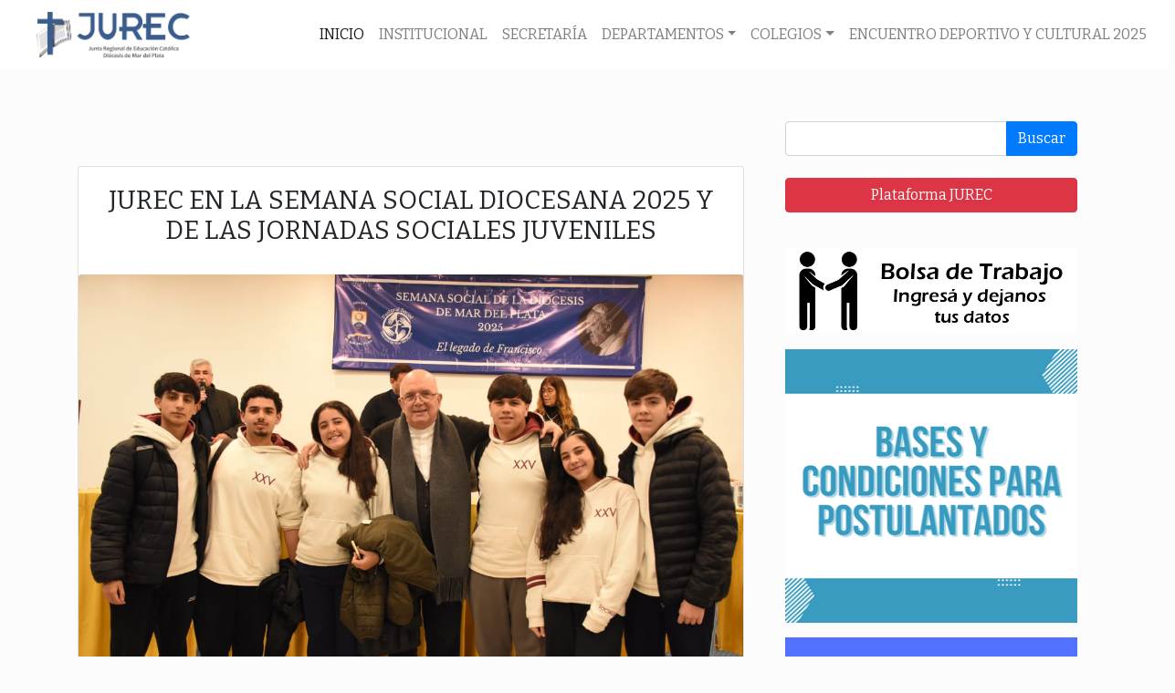

--- FILE ---
content_type: text/html; charset=UTF-8
request_url: https://jurecmardelplata.org.ar/page/3/
body_size: 10831
content:
<!DOCTYPE html>
<html lang="es">
    
<head>
    <meta charset="UTF-8" />
    <meta name="viewport" content="width=device-width" />
    <link rel="stylesheet" type="text/css" href="https://jurecmardelplata.org.ar/wp-content/themes/jurec/style.css" />
    <title>JuREC &#8211; Página 3 &#8211; Mar del Plata</title>
<link rel='dns-prefetch' href='//maxcdn.bootstrapcdn.com' />
<link rel='dns-prefetch' href='//s.w.org' />
<link rel="alternate" type="application/rss+xml" title="JuREC &raquo; Feed" href="https://jurecmardelplata.org.ar/feed/" />
<link rel="alternate" type="application/rss+xml" title="JuREC &raquo; Feed de los comentarios" href="https://jurecmardelplata.org.ar/comments/feed/" />
		<!-- This site uses the Google Analytics by MonsterInsights plugin v7.17.0 - Using Analytics tracking - https://www.monsterinsights.com/ -->
							<script src="//www.googletagmanager.com/gtag/js?id=UA-177614624-1"  type="text/javascript" data-cfasync="false"></script>
			<script type="text/javascript" data-cfasync="false">
				var mi_version = '7.17.0';
				var mi_track_user = true;
				var mi_no_track_reason = '';
				
								var disableStr = 'ga-disable-UA-177614624-1';

				/* Function to detect opted out users */
				function __gtagTrackerIsOptedOut() {
					return document.cookie.indexOf( disableStr + '=true' ) > - 1;
				}

				/* Disable tracking if the opt-out cookie exists. */
				if ( __gtagTrackerIsOptedOut() ) {
					window[disableStr] = true;
				}

				/* Opt-out function */
				function __gtagTrackerOptout() {
					document.cookie = disableStr + '=true; expires=Thu, 31 Dec 2099 23:59:59 UTC; path=/';
					window[disableStr] = true;
				}

				if ( 'undefined' === typeof gaOptout ) {
					function gaOptout() {
						__gtagTrackerOptout();
					}
				}
								window.dataLayer = window.dataLayer || [];
				if ( mi_track_user ) {
					function __gtagTracker() {dataLayer.push( arguments );}
					__gtagTracker( 'js', new Date() );
					__gtagTracker( 'set', {
						'developer_id.dZGIzZG' : true,
						                    });
					__gtagTracker( 'config', 'UA-177614624-1', {
						forceSSL:true,link_attribution:true,					} );
										window.gtag = __gtagTracker;										(
						function () {
							/* https://developers.google.com/analytics/devguides/collection/analyticsjs/ */
							/* ga and __gaTracker compatibility shim. */
							var noopfn = function () {
								return null;
							};
							var newtracker = function () {
								return new Tracker();
							};
							var Tracker = function () {
								return null;
							};
							var p = Tracker.prototype;
							p.get = noopfn;
							p.set = noopfn;
							p.send = function (){
								var args = Array.prototype.slice.call(arguments);
								args.unshift( 'send' );
								__gaTracker.apply(null, args);
							};
							var __gaTracker = function () {
								var len = arguments.length;
								if ( len === 0 ) {
									return;
								}
								var f = arguments[len - 1];
								if ( typeof f !== 'object' || f === null || typeof f.hitCallback !== 'function' ) {
									if ( 'send' === arguments[0] ) {
										var hitConverted, hitObject = false, action;
										if ( 'event' === arguments[1] ) {
											if ( 'undefined' !== typeof arguments[3] ) {
												hitObject = {
													'eventAction': arguments[3],
													'eventCategory': arguments[2],
													'eventLabel': arguments[4],
													'value': arguments[5] ? arguments[5] : 1,
												}
											}
										}
										if ( typeof arguments[2] === 'object' ) {
											hitObject = arguments[2];
										}
										if ( typeof arguments[5] === 'object' ) {
											Object.assign( hitObject, arguments[5] );
										}
										if ( 'undefined' !== typeof (
											arguments[1].hitType
										) ) {
											hitObject = arguments[1];
										}
										if ( hitObject ) {
											action = 'timing' === arguments[1].hitType ? 'timing_complete' : hitObject.eventAction;
											hitConverted = mapArgs( hitObject );
											__gtagTracker( 'event', action, hitConverted );
										}
									}
									return;
								}

								function mapArgs( args ) {
									var gaKey, hit = {};
									var gaMap = {
										'eventCategory': 'event_category',
										'eventAction': 'event_action',
										'eventLabel': 'event_label',
										'eventValue': 'event_value',
										'nonInteraction': 'non_interaction',
										'timingCategory': 'event_category',
										'timingVar': 'name',
										'timingValue': 'value',
										'timingLabel': 'event_label',
									};
									for ( gaKey in gaMap ) {
										if ( 'undefined' !== typeof args[gaKey] ) {
											hit[gaMap[gaKey]] = args[gaKey];
										}
									}
									return hit;
								}

								try {
									f.hitCallback();
								} catch ( ex ) {
								}
							};
							__gaTracker.create = newtracker;
							__gaTracker.getByName = newtracker;
							__gaTracker.getAll = function () {
								return [];
							};
							__gaTracker.remove = noopfn;
							__gaTracker.loaded = true;
							window['__gaTracker'] = __gaTracker;
						}
					)();
									} else {
										console.log( "" );
					( function () {
							function __gtagTracker() {
								return null;
							}
							window['__gtagTracker'] = __gtagTracker;
							window['gtag'] = __gtagTracker;
					} )();
									}
			</script>
				<!-- / Google Analytics by MonsterInsights -->
				<script type="text/javascript">
			window._wpemojiSettings = {"baseUrl":"https:\/\/s.w.org\/images\/core\/emoji\/13.0.1\/72x72\/","ext":".png","svgUrl":"https:\/\/s.w.org\/images\/core\/emoji\/13.0.1\/svg\/","svgExt":".svg","source":{"concatemoji":"https:\/\/jurecmardelplata.org.ar\/wp-includes\/js\/wp-emoji-release.min.js?ver=5.6"}};
			!function(e,a,t){var r,n,o,i,p=a.createElement("canvas"),s=p.getContext&&p.getContext("2d");function c(e,t){var a=String.fromCharCode;s.clearRect(0,0,p.width,p.height),s.fillText(a.apply(this,e),0,0);var r=p.toDataURL();return s.clearRect(0,0,p.width,p.height),s.fillText(a.apply(this,t),0,0),r===p.toDataURL()}function l(e){if(!s||!s.fillText)return!1;switch(s.textBaseline="top",s.font="600 32px Arial",e){case"flag":return!c([127987,65039,8205,9895,65039],[127987,65039,8203,9895,65039])&&(!c([55356,56826,55356,56819],[55356,56826,8203,55356,56819])&&!c([55356,57332,56128,56423,56128,56418,56128,56421,56128,56430,56128,56423,56128,56447],[55356,57332,8203,56128,56423,8203,56128,56418,8203,56128,56421,8203,56128,56430,8203,56128,56423,8203,56128,56447]));case"emoji":return!c([55357,56424,8205,55356,57212],[55357,56424,8203,55356,57212])}return!1}function d(e){var t=a.createElement("script");t.src=e,t.defer=t.type="text/javascript",a.getElementsByTagName("head")[0].appendChild(t)}for(i=Array("flag","emoji"),t.supports={everything:!0,everythingExceptFlag:!0},o=0;o<i.length;o++)t.supports[i[o]]=l(i[o]),t.supports.everything=t.supports.everything&&t.supports[i[o]],"flag"!==i[o]&&(t.supports.everythingExceptFlag=t.supports.everythingExceptFlag&&t.supports[i[o]]);t.supports.everythingExceptFlag=t.supports.everythingExceptFlag&&!t.supports.flag,t.DOMReady=!1,t.readyCallback=function(){t.DOMReady=!0},t.supports.everything||(n=function(){t.readyCallback()},a.addEventListener?(a.addEventListener("DOMContentLoaded",n,!1),e.addEventListener("load",n,!1)):(e.attachEvent("onload",n),a.attachEvent("onreadystatechange",function(){"complete"===a.readyState&&t.readyCallback()})),(r=t.source||{}).concatemoji?d(r.concatemoji):r.wpemoji&&r.twemoji&&(d(r.twemoji),d(r.wpemoji)))}(window,document,window._wpemojiSettings);
		</script>
		<style type="text/css">
img.wp-smiley,
img.emoji {
	display: inline !important;
	border: none !important;
	box-shadow: none !important;
	height: 1em !important;
	width: 1em !important;
	margin: 0 .07em !important;
	vertical-align: -0.1em !important;
	background: none !important;
	padding: 0 !important;
}
</style>
	<link rel='stylesheet' id='wp-block-library-css'  href='https://jurecmardelplata.org.ar/wp-includes/css/dist/block-library/style.min.css?ver=5.6' type='text/css' media='all' />
<link rel='stylesheet' id='events-manager-css'  href='https://jurecmardelplata.org.ar/wp-content/plugins/events-manager/includes/css/events_manager.css?ver=5.9942' type='text/css' media='all' />
<link rel='stylesheet' id='fontawesome-css'  href='//maxcdn.bootstrapcdn.com/font-awesome/4.1.0/css/font-awesome.min.css?ver=1.1' type='text/css' media='all' />
<link rel='stylesheet' id='bootstrap-css'  href='https://jurecmardelplata.org.ar/wp-content/themes/jurec/assets/css/bootstrap.min.css?ver=1.1' type='text/css' media='all' />
<link rel='stylesheet' id='owfont-regular-css'  href='https://jurecmardelplata.org.ar/wp-content/themes/jurec/assets/css/owfont-regular.css?ver=5.6' type='text/css' media='all' />
<link rel='stylesheet' id='propios-css'  href='https://jurecmardelplata.org.ar/wp-content/themes/jurec/assets/css/propios.css?ver=1.1' type='text/css' media='all' />
<script type='text/javascript' id='monsterinsights-frontend-script-js-extra'>
/* <![CDATA[ */
var monsterinsights_frontend = {"js_events_tracking":"true","download_extensions":"doc,pdf,ppt,zip,xls,docx,pptx,xlsx","inbound_paths":"[{\"path\":\"\\\/go\\\/\",\"label\":\"affiliate\"},{\"path\":\"\\\/recommend\\\/\",\"label\":\"affiliate\"}]","home_url":"https:\/\/jurecmardelplata.org.ar","hash_tracking":"false","ua":"UA-177614624-1"};
/* ]]> */
</script>
<script type='text/javascript' src='https://jurecmardelplata.org.ar/wp-content/plugins/google-analytics-for-wordpress/assets/js/frontend-gtag.min.js?ver=7.17.0' id='monsterinsights-frontend-script-js'></script>
<script type='text/javascript' src='https://jurecmardelplata.org.ar/wp-includes/js/jquery/jquery.min.js?ver=3.5.1' id='jquery-core-js'></script>
<script type='text/javascript' src='https://jurecmardelplata.org.ar/wp-includes/js/jquery/jquery-migrate.min.js?ver=3.3.2' id='jquery-migrate-js'></script>
<script type='text/javascript' src='https://jurecmardelplata.org.ar/wp-includes/js/jquery/ui/core.min.js?ver=1.12.1' id='jquery-ui-core-js'></script>
<script type='text/javascript' src='https://jurecmardelplata.org.ar/wp-includes/js/jquery/ui/mouse.min.js?ver=1.12.1' id='jquery-ui-mouse-js'></script>
<script type='text/javascript' src='https://jurecmardelplata.org.ar/wp-includes/js/jquery/ui/sortable.min.js?ver=1.12.1' id='jquery-ui-sortable-js'></script>
<script type='text/javascript' src='https://jurecmardelplata.org.ar/wp-includes/js/jquery/ui/datepicker.min.js?ver=1.12.1' id='jquery-ui-datepicker-js'></script>
<script type='text/javascript' id='jquery-ui-datepicker-js-after'>
jQuery(document).ready(function(jQuery){jQuery.datepicker.setDefaults({"closeText":"Cerrar","currentText":"Hoy","monthNames":["enero","febrero","marzo","abril","mayo","junio","julio","agosto","septiembre","octubre","noviembre","diciembre"],"monthNamesShort":["Ene","Feb","Mar","Abr","May","Jun","Jul","Ago","Sep","Oct","Nov","Dic"],"nextText":"Siguiente","prevText":"Anterior","dayNames":["domingo","lunes","martes","mi\u00e9rcoles","jueves","viernes","s\u00e1bado"],"dayNamesShort":["Dom","Lun","Mar","Mi\u00e9","Jue","Vie","S\u00e1b"],"dayNamesMin":["D","L","M","X","J","V","S"],"dateFormat":"MM d, yy","firstDay":1,"isRTL":false});});
</script>
<script type='text/javascript' src='https://jurecmardelplata.org.ar/wp-includes/js/jquery/ui/menu.min.js?ver=1.12.1' id='jquery-ui-menu-js'></script>
<script type='text/javascript' src='https://jurecmardelplata.org.ar/wp-includes/js/dist/vendor/wp-polyfill.min.js?ver=7.4.4' id='wp-polyfill-js'></script>
<script type='text/javascript' id='wp-polyfill-js-after'>
( 'fetch' in window ) || document.write( '<script src="https://jurecmardelplata.org.ar/wp-includes/js/dist/vendor/wp-polyfill-fetch.min.js?ver=3.0.0"></scr' + 'ipt>' );( document.contains ) || document.write( '<script src="https://jurecmardelplata.org.ar/wp-includes/js/dist/vendor/wp-polyfill-node-contains.min.js?ver=3.42.0"></scr' + 'ipt>' );( window.DOMRect ) || document.write( '<script src="https://jurecmardelplata.org.ar/wp-includes/js/dist/vendor/wp-polyfill-dom-rect.min.js?ver=3.42.0"></scr' + 'ipt>' );( window.URL && window.URL.prototype && window.URLSearchParams ) || document.write( '<script src="https://jurecmardelplata.org.ar/wp-includes/js/dist/vendor/wp-polyfill-url.min.js?ver=3.6.4"></scr' + 'ipt>' );( window.FormData && window.FormData.prototype.keys ) || document.write( '<script src="https://jurecmardelplata.org.ar/wp-includes/js/dist/vendor/wp-polyfill-formdata.min.js?ver=3.0.12"></scr' + 'ipt>' );( Element.prototype.matches && Element.prototype.closest ) || document.write( '<script src="https://jurecmardelplata.org.ar/wp-includes/js/dist/vendor/wp-polyfill-element-closest.min.js?ver=2.0.2"></scr' + 'ipt>' );
</script>
<script type='text/javascript' src='https://jurecmardelplata.org.ar/wp-includes/js/dist/dom-ready.min.js?ver=5316a69cb8a665ca6252926589751f9a' id='wp-dom-ready-js'></script>
<script type='text/javascript' src='https://jurecmardelplata.org.ar/wp-includes/js/dist/i18n.min.js?ver=326fe7fbfdb407b6edbcfba7e17f3909' id='wp-i18n-js'></script>
<script type='text/javascript' id='wp-a11y-js-translations'>
( function( domain, translations ) {
	var localeData = translations.locale_data[ domain ] || translations.locale_data.messages;
	localeData[""].domain = domain;
	wp.i18n.setLocaleData( localeData, domain );
} )( "default", {"translation-revision-date":"2021-01-29 06:18:55+0000","generator":"GlotPress\/3.0.0-alpha.2","domain":"messages","locale_data":{"messages":{"":{"domain":"messages","plural-forms":"nplurals=2; plural=n != 1;","lang":"es"},"Notifications":["Avisos"]}},"comment":{"reference":"wp-includes\/js\/dist\/a11y.js"}} );
</script>
<script type='text/javascript' src='https://jurecmardelplata.org.ar/wp-includes/js/dist/a11y.min.js?ver=693bc76804871970d5d4bf16475f9010' id='wp-a11y-js'></script>
<script type='text/javascript' id='jquery-ui-autocomplete-js-extra'>
/* <![CDATA[ */
var uiAutocompleteL10n = {"noResults":"No se han encontrado resultados.","oneResult":"1 resultado encontrado. Utiliza las teclas de flecha arriba y abajo para navegar.","manyResults":"%d resultados encontrados. Utiliza las teclas arriba y abajo para navegar.","itemSelected":"Elemento seleccionado."};
/* ]]> */
</script>
<script type='text/javascript' src='https://jurecmardelplata.org.ar/wp-includes/js/jquery/ui/autocomplete.min.js?ver=1.12.1' id='jquery-ui-autocomplete-js'></script>
<script type='text/javascript' src='https://jurecmardelplata.org.ar/wp-includes/js/jquery/ui/resizable.min.js?ver=1.12.1' id='jquery-ui-resizable-js'></script>
<script type='text/javascript' src='https://jurecmardelplata.org.ar/wp-includes/js/jquery/ui/draggable.min.js?ver=1.12.1' id='jquery-ui-draggable-js'></script>
<script type='text/javascript' src='https://jurecmardelplata.org.ar/wp-includes/js/jquery/ui/controlgroup.min.js?ver=1.12.1' id='jquery-ui-controlgroup-js'></script>
<script type='text/javascript' src='https://jurecmardelplata.org.ar/wp-includes/js/jquery/ui/checkboxradio.min.js?ver=1.12.1' id='jquery-ui-checkboxradio-js'></script>
<script type='text/javascript' src='https://jurecmardelplata.org.ar/wp-includes/js/jquery/ui/button.min.js?ver=1.12.1' id='jquery-ui-button-js'></script>
<script type='text/javascript' src='https://jurecmardelplata.org.ar/wp-includes/js/jquery/ui/dialog.min.js?ver=1.12.1' id='jquery-ui-dialog-js'></script>
<script type='text/javascript' id='events-manager-js-extra'>
/* <![CDATA[ */
var EM = {"ajaxurl":"https:\/\/jurecmardelplata.org.ar\/wp-admin\/admin-ajax.php","locationajaxurl":"https:\/\/jurecmardelplata.org.ar\/wp-admin\/admin-ajax.php?action=locations_search","firstDay":"1","locale":"es","dateFormat":"dd\/mm\/yy","ui_css":"https:\/\/jurecmardelplata.org.ar\/wp-content\/plugins\/events-manager\/includes\/css\/jquery-ui.min.css","show24hours":"1","is_ssl":"1","bookingInProgress":"Por favor, espera mientras la reserva se env\u00eda.","tickets_save":"Guardar ticket","bookingajaxurl":"https:\/\/jurecmardelplata.org.ar\/wp-admin\/admin-ajax.php","bookings_export_save":"Exportar reservas","bookings_settings_save":"Guardar configuraci\u00f3n","booking_delete":"\u00bfEst\u00e1s seguro que quieres borrar?","booking_offset":"30","bb_full":"Vendido","bb_book":"Reservar ahora","bb_booking":"Reservando...","bb_booked":"Reserva Enviado","bb_error":"Error de Reserva. \u00bfIntentar de nuevo?","bb_cancel":"Cancelar","bb_canceling":"Cancelando...","bb_cancelled":"Cancelado","bb_cancel_error":"Error de Cancelaci\u00f3n. \u00bfIntentar de nuevo?","txt_search":"Buscar","txt_searching":"Buscando...","txt_loading":"Cargando...","event_detach_warning":"\u00bfSeguro de que deseas separar este evento? Haci\u00e9ndolo, este evento ser\u00e1 independiente del conjunto de eventos peri\u00f3dicos.","delete_recurrence_warning":"\u00bfSeguro que deseas borrar todas las repeticiones de este evento? Todos los eventos se mover\u00e1n a la papelera.","disable_bookings_warning":"\u00bfSeguro de que deseas desactivar las reservas? Si haces esto y guardas, perder\u00e1s todas las reservas anteriores. Si deseas evitar que se reserve m\u00e1s, reduce el n\u00famero de espacios disponibles a la cantidad de reservas que tiene el evento actualmente","booking_warning_cancel":"\u00bfEst\u00e1s seguro que quieres cancelar tu reserva?"};
/* ]]> */
</script>
<script type='text/javascript' src='https://jurecmardelplata.org.ar/wp-content/plugins/events-manager/includes/js/events-manager.js?ver=5.9942' id='events-manager-js'></script>
<script type='text/javascript' src='https://jurecmardelplata.org.ar/wp-content/themes/jurec/assets/js/propios.js?ver=5.6' id='propios-js'></script>
<link rel="https://api.w.org/" href="https://jurecmardelplata.org.ar/wp-json/" /><link rel="alternate" type="application/json" href="https://jurecmardelplata.org.ar/wp-json/wp/v2/pages/3021" /><link rel="EditURI" type="application/rsd+xml" title="RSD" href="https://jurecmardelplata.org.ar/xmlrpc.php?rsd" />
<link rel="wlwmanifest" type="application/wlwmanifest+xml" href="https://jurecmardelplata.org.ar/wp-includes/wlwmanifest.xml" /> 
<meta name="generator" content="WordPress 5.6" />
<link rel="canonical" href="https://jurecmardelplata.org.ar/3/" />
<link rel='shortlink' href='https://jurecmardelplata.org.ar/' />
<link rel="alternate" type="application/json+oembed" href="https://jurecmardelplata.org.ar/wp-json/oembed/1.0/embed?url=https%3A%2F%2Fjurecmardelplata.org.ar%2F" />
<link rel="alternate" type="text/xml+oembed" href="https://jurecmardelplata.org.ar/wp-json/oembed/1.0/embed?url=https%3A%2F%2Fjurecmardelplata.org.ar%2F&#038;format=xml" />
<link rel="icon" href="https://jurecmardelplata.org.ar/wp-content/uploads/2020/03/cropped-logo-jurec-32x32.jpg" sizes="32x32" />
<link rel="icon" href="https://jurecmardelplata.org.ar/wp-content/uploads/2020/03/cropped-logo-jurec-192x192.jpg" sizes="192x192" />
<link rel="apple-touch-icon" href="https://jurecmardelplata.org.ar/wp-content/uploads/2020/03/cropped-logo-jurec-180x180.jpg" />
<meta name="msapplication-TileImage" content="https://jurecmardelplata.org.ar/wp-content/uploads/2020/03/cropped-logo-jurec-270x270.jpg" />
    <link rel="stylesheet" type="text/css" href="//fonts.googleapis.com/css?family=Bitter">
    <style>
      body {
        font-family: 'Bitter', serif;
      }
    </style>
    <script src="//maps.googleapis.com/maps/api/js?v=3.exp&sensor=false" type="text/javascript"></script>
</head>
<body class="home paged page-template page-template-principal page-template-principal-php page page-id-3021 paged-3 page-paged-3">
    <nav class="navbar navbar-light navbar-expand-lg sticky-top bg-white">
        <a class="navbar-brand" href="https://jurecmardelplata.org.ar/"><img id="logo" class="ml-4" src="https://jurecmardelplata.org.ar/wp-content/themes/jurec/assets/img/logoJurec.png" alt="Jurec" title="Jurec" /></a>
        <button class="navbar-toggler navbar-toggler-right" type="button" data-toggle="collapse" data-target="#navbar-content" aria-controls="navbar-content" aria-expanded="false" aria-label="Toggle Navigation">
    		<span class="navbar-toggler-icon"></span>
    	</button>
        <!--<a class="navbar-brand" href="#"><h1><a href="https://jurecmardelplata.org.ar/" title="JuREC" rel="home">JuREC</a></h1></a>-->
    	<div class="collapse navbar-collapse" id="navbar-content">
    		<ul id="primary-menu" class="navbar-nav ml-auto"><li id="menu-item-50" class="menu-item menu-item-type-custom menu-item-object-custom current-menu-item menu-item-home menu-item-50 nav-item active"><a href="http://jurecmardelplata.org.ar/" class="nav-link active">INICIO</a></li>
<li id="menu-item-59" class="menu-item menu-item-type-post_type menu-item-object-page menu-item-59 nav-item"><a href="https://jurecmardelplata.org.ar/institucional/" class="nav-link">INSTITUCIONAL</a></li>
<li id="menu-item-62" class="menu-item menu-item-type-post_type menu-item-object-page menu-item-62 nav-item"><a href="https://jurecmardelplata.org.ar/secretaria/" class="nav-link">SECRETARÍA</a></li>
<li id="menu-item-65" class="menu-item menu-item-type-post_type menu-item-object-page menu-item-has-children menu-item-65 nav-item dropdown"><a href="#" class="nav-link dropdown-toggle" data-toggle="dropdown" id="navbar-dropdown-menu-link-65" aria-haspopup="true" aria-expanded="false">DEPARTAMENTOS</a>
<div  class="sub-menu dropdown-menu" id="navbar-dropdown-menu-link-65">
<a href="https://jurecmardelplata.org.ar/departamentos/departamento-de-escuelas-episcopales-2/" class="dropdown-item" id="menu-item-5732">ESCUELAS EPISCOPALES</a><a href="https://jurecmardelplata.org.ar/juridico-contable/" class="dropdown-item" id="menu-item-60">JURÍDICO – CONTABLE</a><a href="https://jurecmardelplata.org.ar/departamentos/escuelas-congregacionales-3/" class="dropdown-item" id="menu-item-5740">ESCUELAS CONGREGACIONALES</a><a title="1" href="https://jurecmardelplata.org.ar/departamentos/gestion-institucional/" class="dropdown-item" id="menu-item-5741">GESTIÓN INSTITUCIONAL</a></div>
</li>
<li id="menu-item-68" class="menu-item menu-item-type-post_type menu-item-object-page menu-item-has-children menu-item-68 nav-item dropdown"><a href="#" class="nav-link dropdown-toggle" data-toggle="dropdown" id="navbar-dropdown-menu-link-68" aria-haspopup="true" aria-expanded="false">COLEGIOS</a>
<div  class="sub-menu dropdown-menu" id="navbar-dropdown-menu-link-68">
<a href="https://jurecmardelplata.org.ar/parroquiales/" class="dropdown-item" id="menu-item-61">PARROQUIALES</a><a href="https://jurecmardelplata.org.ar/escuelas-congregacionales-2/" class="dropdown-item" id="menu-item-56">CONGREGACIONALES</a><a href="https://jurecmardelplata.org.ar/adherentes/" class="dropdown-item" id="menu-item-52">ADHERENTES</a></div>
</li>
<li id="menu-item-94" class="menu-item menu-item-type-post_type menu-item-object-page menu-item-94 nav-item"><a href="https://jurecmardelplata.org.ar/encuentro-deportivo/" class="nav-link">ENCUENTRO DEPORTIVO Y CULTURAL 2025</a></li>
</ul>    	</div>
    </nav>
<div id="encabezado" class="hfeed container">
    <header id="header" class="row" role="banner">
        <div class="col">
        </div>
    </header>
</div><div class="container">

  <div class="row">
    <div class="col-md-8 mt-4 mb-4">
      <!--Llamamos el contenido del slideshow-->
    <!-- WIDGET PARA COMUNICADOS -->
<div class="container mt-4">
  <div class="row">
    <div id="comunicados" class="col-12">
          </div>
  </div>
</div>

      <!-- VAMOS POR LAS NOTICIAS -->
        <div class="container mt-4">
  <div class="row">
                <div class="card mb-4">
          <div class="card-body">
            <h3 class="card-title">JuREC en la Semana Social Diocesana 2025 y de las Jornadas Sociales Juveniles</h3>
          </div>
          <img class="card-img-top" src="https://jurecmardelplata.org.ar/wp-content/uploads/2025/08/Semana-Social-Diocesana-2025-y-de-las-Jornadas-Sociales-Juveniles.jpeg" alt="JuREC en la Semana Social Diocesana 2025 y de las Jornadas Sociales Juveniles">
          <div class="card-body text-center">
            <p class="text-right">06/08/2025</p>
            <a class="bajada" href="https://jurecmardelplata.org.ar/htdocs/uncategorized/jurec-en-la-semana-social-diocesana-2025-y-de-las-jornadas-sociales-juveniles/"><p class="text-left">La JUREC, junto a alumnos de diversas escuelas episcopales y congregacionales de la diócesis, participó activamente de la Semana Social Diocesana 2025 y de las Jornadas Sociales Juveniles. Formaron parte de esta significativa experiencia alumnos del Instituto Don Orione, Instituto Tavelli, Escuela San Antonio, Instituto Jesús Obrero, Instituto Anna Bottger de Gesell, Colegio San Andrés [&hellip;]</p></a>
            <a href="https://jurecmardelplata.org.ar/htdocs/uncategorized/jurec-en-la-semana-social-diocesana-2025-y-de-las-jornadas-sociales-juveniles/" class="btn btn-success" role="button" aria-disabled="true">Leer más</a>
          </div>
        </div>
                <div class="card mb-4">
          <div class="card-body">
            <h3 class="card-title">LLAMADO PARA COBERTURA DE CARGO EN JARDÍN DIVINO ROSTRO</h3>
          </div>
          <img class="card-img-top" src="https://jurecmardelplata.org.ar/wp-content/uploads/2025/07/WhatsApp-Image-2025-07-17-at-11.07.22-AM1.jpeg" alt="LLAMADO PARA COBERTURA DE CARGO EN JARDÍN DIVINO ROSTRO">
          <div class="card-body text-center">
            <p class="text-right">26/07/2025</p>
            <a class="bajada" href="https://jurecmardelplata.org.ar/htdocs/uncategorized/llamado-para-cobertura-de-cargo-en-jardin-divino-rostro/"><p class="text-left">El Equipo de Gestión realiza un llamado para la presentación de CV para la cobertura del cargo de: SECRETARIA DE NIVEL INICIAL JARDIN DIVINO ROSTRO. Acá podés conocer todos los requisitos.</p></a>
            <a href="https://jurecmardelplata.org.ar/htdocs/uncategorized/llamado-para-cobertura-de-cargo-en-jardin-divino-rostro/" class="btn btn-success" role="button" aria-disabled="true">Leer más</a>
          </div>
        </div>
                <div class="card mb-4">
          <div class="card-body">
            <h3 class="card-title">LLAMADO PARA COBERTURA DE CARGO EN COLEGIO MARÍA AUXILIADORA</h3>
          </div>
          <img class="card-img-top" src="https://jurecmardelplata.org.ar/wp-content/uploads/2025/07/WhatsApp-Image-2025-07-17-at-11.07.21-AM.jpeg" alt="LLAMADO PARA COBERTURA DE CARGO EN COLEGIO MARÍA AUXILIADORA">
          <div class="card-body text-center">
            <p class="text-right">21/07/2025</p>
            <a class="bajada" href="https://jurecmardelplata.org.ar/htdocs/uncategorized/llamado-para-cobertura-de-cargo-en-colegio-maria-auxiliadora/"><p class="text-left">El Colegio María Auxiliadora, sito en Bolívar 4783 de la ciudad de Mar del Plata, convoca a la postulación de aspirantes para la cobertura del cargo de Orientador del Aprendizaje (O.A.) para el Equipo de Orientación Escolar de la institución.</p></a>
            <a href="https://jurecmardelplata.org.ar/htdocs/uncategorized/llamado-para-cobertura-de-cargo-en-colegio-maria-auxiliadora/" class="btn btn-success" role="button" aria-disabled="true">Leer más</a>
          </div>
        </div>
                <div class="card mb-4">
          <div class="card-body">
            <h3 class="card-title">LLAMADO PARA COBERTURA DE CARGO EN INSTITUTO “ANNA BÖTTGER DE GESELL” DE LA CIUDAD DE VILLA GESELL</h3>
          </div>
          <img class="card-img-top" src="https://jurecmardelplata.org.ar/wp-content/uploads/2025/07/ANNA-BOTTGER-DE-GESELL-vicedirector.jpeg" alt="LLAMADO PARA COBERTURA DE CARGO EN INSTITUTO “ANNA BÖTTGER DE GESELL” DE LA CIUDAD DE VILLA GESELL">
          <div class="card-body text-center">
            <p class="text-right">14/07/2025</p>
            <a class="bajada" href="https://jurecmardelplata.org.ar/htdocs/uncategorized/llamado-para-cobertura-de-cargo-en-instituto-anna-bottger-de-gesell-de-la-ciudad-de-villa-gesell/"><p class="text-left">La Junta Regional de Educación Católica de la Diócesis de Mar del Plata realiza un llamado para la presentación de antecedentes y evaluación para  la cobertura del cargo de: Vicedirector/a Titular (Nivel Secundario, turno mañana) En el Instituto “Anna Böttger de Gesell”, sito en Avda. 7 y Paseo 118 de la ciudad de Villa Gesell.</p></a>
            <a href="https://jurecmardelplata.org.ar/htdocs/uncategorized/llamado-para-cobertura-de-cargo-en-instituto-anna-bottger-de-gesell-de-la-ciudad-de-villa-gesell/" class="btn btn-success" role="button" aria-disabled="true">Leer más</a>
          </div>
        </div>
                <div class="card mb-4">
          <div class="card-body">
            <h3 class="card-title">Llamado para cobertura de cargo de Profesor/a de Música Nivel Inicial (Cargo Suplente)</h3>
          </div>
          <img class="card-img-top" src="https://jurecmardelplata.org.ar/wp-content/uploads/2025/07/WhatsApp-Image-2025-06-28-at-6.25.24-AM.jpeg" alt="Llamado para cobertura de cargo de Profesor/a de Música Nivel Inicial (Cargo Suplente)">
          <div class="card-body text-center">
            <p class="text-right">02/07/2025</p>
            <a class="bajada" href="https://jurecmardelplata.org.ar/htdocs/uncategorized/llamado-para-cobertura-de-cargo-de-profesor-a-de-musica-nivel-inicial-cargo-suplente/"><p class="text-left">El Instituto Jesús Obrero, sito en Hernandarias 6767 de la ciudad de Mar del Plata, convoca a la postulación de aspirantes para la cobertura del cargo, en carácter de suplente, de Profesor/a de Música para el Jardín de Infantes.</p></a>
            <a href="https://jurecmardelplata.org.ar/htdocs/uncategorized/llamado-para-cobertura-de-cargo-de-profesor-a-de-musica-nivel-inicial-cargo-suplente/" class="btn btn-success" role="button" aria-disabled="true">Leer más</a>
          </div>
        </div>
                <div class="card mb-4">
          <div class="card-body">
            <h3 class="card-title">Compartimos el 3° encuentro de Directivos de Nivel Inicial y Primaria</h3>
          </div>
          <img class="card-img-top" src="" alt="Compartimos el 3° encuentro de Directivos de Nivel Inicial y Primaria">
          <div class="card-body text-center">
            <p class="text-right">02/07/2025</p>
            <a class="bajada" href="https://jurecmardelplata.org.ar/htdocs/uncategorized/compartimos-el-3-encuentro-de-directivos-de-nivel-inicial-y-primaria/"><p class="text-left">Bajo el lema «Peregrinos de Esperanza» la Escuela Nueva Pompeya nos recibió el pasado 25 de junio con una linda bienvenida y muchos detalles que nos hicieron sentir como en casa.Desde el Área de Escuelas Congregacionales de la JUREC se organizó este último encuentro, que estuvo a cargo de la Prof. RL Verónica González, el [&hellip;]</p></a>
            <a href="https://jurecmardelplata.org.ar/htdocs/uncategorized/compartimos-el-3-encuentro-de-directivos-de-nivel-inicial-y-primaria/" class="btn btn-success" role="button" aria-disabled="true">Leer más</a>
          </div>
        </div>
                <div class="card mb-4">
          <div class="card-body">
            <h3 class="card-title">Nos reunimos con autoridades de DIEGEP</h3>
          </div>
          <img class="card-img-top" src="https://jurecmardelplata.org.ar/wp-content/uploads/2025/06/WhatsApp-Image-2025-06-03-at-12.34.05-PM.jpeg" alt="Nos reunimos con autoridades de DIEGEP">
          <div class="card-body text-center">
            <p class="text-right">03/06/2025</p>
            <a class="bajada" href="https://jurecmardelplata.org.ar/htdocs/uncategorized/nos-reunimos-con-autoridades-de-diegep/"><p class="text-left">La JUREC recibió al Director Provincial de DIEGEP, Prof. Javier Ranaldi, el Asesor General Esteban Charle y la Inspectora Jefe Regional, Carolina Di Alessio. Durante el encuentro transmitimos las inquietudes planteadas por los RRLL de nuestras escuelas episcopales y congregacionales de la Diócesis de Mar del Plata.</p></a>
            <a href="https://jurecmardelplata.org.ar/htdocs/uncategorized/nos-reunimos-con-autoridades-de-diegep/" class="btn btn-success" role="button" aria-disabled="true">Leer más</a>
          </div>
        </div>
                <div class="card mb-4">
          <div class="card-body">
            <h3 class="card-title">El Obispo entronizó una reliquia del Santo Cura Brochero en la Capilla del Colegio FASTA San Vicente</h3>
          </div>
          <img class="card-img-top" src="https://jurecmardelplata.org.ar/wp-content/uploads/2025/05/obispo-reliquia-fasta.jpg" alt="El Obispo entronizó una reliquia del Santo Cura Brochero en la Capilla del Colegio FASTA San Vicente">
          <div class="card-body text-center">
            <p class="text-right">26/05/2025</p>
            <a class="bajada" href="https://jurecmardelplata.org.ar/htdocs/uncategorized/el-obispo-entronizo-una-reliquia-del-santo-cura-brochero-en-la-capilla-del-colegio-fasta-san-vicente/"><p class="text-left">En una mañana fría otoñal que se tornó cálida por la alegría espiritual, la comunidad del Colegio Fasta San Vicente de Paúl de Mar del Plata recibió con profunda emoción una reliquia del Santo Cura Brochero. Alumnos, docentes y padres se congregaron para recibir, de manos del obispo de Mar del Plata, monseñor Ernesto Giobando [&hellip;]</p></a>
            <a href="https://jurecmardelplata.org.ar/htdocs/uncategorized/el-obispo-entronizo-una-reliquia-del-santo-cura-brochero-en-la-capilla-del-colegio-fasta-san-vicente/" class="btn btn-success" role="button" aria-disabled="true">Leer más</a>
          </div>
        </div>
                <div class="card mb-4">
          <div class="card-body">
            <h3 class="card-title">Proyecto Educativo del Jesús Obrero fue reconocido en el Concejo Deliberante</h3>
          </div>
          <img class="card-img-top" src="https://jurecmardelplata.org.ar/wp-content/uploads/2025/05/Proyecto-Educativo-del-Jesus-Obrero-fue-reconocido-en-el-Concejo-Deliberante.jpeg" alt="Proyecto Educativo del Jesús Obrero fue reconocido en el Concejo Deliberante">
          <div class="card-body text-center">
            <p class="text-right">23/05/2025</p>
            <a class="bajada" href="https://jurecmardelplata.org.ar/htdocs/uncategorized/proyecto-educativo-del-jesus-obrero-fue-reconocido-en-el-concejo-deliberante/"><p class="text-left">Mediante Resolución Nº 5.206/24, el Honorable Concejo Deliberante del Partido de General Pueyrredon expresó su reconocimiento al proyecto GIHOR -Grupo de Investigación de Historia Oral y Regional- desarrollado por el Instituto Jesús Obrero de Mar del Plata, al equipo docente y a los estudiantes participantes “por su contribución a la educación y a la preservación [&hellip;]</p></a>
            <a href="https://jurecmardelplata.org.ar/htdocs/uncategorized/proyecto-educativo-del-jesus-obrero-fue-reconocido-en-el-concejo-deliberante/" class="btn btn-success" role="button" aria-disabled="true">Leer más</a>
          </div>
        </div>
                <div class="card mb-4">
          <div class="card-body">
            <h3 class="card-title">Llamado para cobertura de cargo en Escuela Ntra. Sra. del Camino- Nivel Secundario</h3>
          </div>
          <img class="card-img-top" src="https://jurecmardelplata.org.ar/wp-content/uploads/2025/05/WhatsApp-Image-2025-05-20-at-11.45.57-AM.jpeg" alt="Llamado para cobertura de cargo en Escuela Ntra. Sra. del Camino- Nivel Secundario">
          <div class="card-body text-center">
            <p class="text-right">20/05/2025</p>
            <a class="bajada" href="https://jurecmardelplata.org.ar/htdocs/uncategorized/llamado-para-cobertura-de-cargo-en-escuela-ntra-sra-del-camino-nivel-secundario/"><p class="text-left">La Junta Regional de Educación Católica de la Diócesis de Mar del Plata realiza un llamado para la presentación de antecedentes y evaluación para la cobertura del cargo de Vice Director/a para el Nivel Secundario la Escuela Ntra. Sra. del Camino, sita en calle Marconi 4070 de la localidad de Mar del Plata.</p></a>
            <a href="https://jurecmardelplata.org.ar/htdocs/uncategorized/llamado-para-cobertura-de-cargo-en-escuela-ntra-sra-del-camino-nivel-secundario/" class="btn btn-success" role="button" aria-disabled="true">Leer más</a>
          </div>
        </div>
      </div>
  <div class="row">
    <div class="col-12">
      <!-- Inicio paginación -->
    <nav aria-label="Page navigation"><ul class="pagination justify-content-center"><li class="page-item"><a class="page-link" href="https://jurecmardelplata.org.ar/" title="First">«</a></li><li class="page-item"><a class="page-link" href="https://jurecmardelplata.org.ar/">1</a></li><li class="page-item"><a class="page-link" href="https://jurecmardelplata.org.ar/page/2/">2</a></li><li class="page-item active"><a class="page-link" href="#">3</a></li><li class="page-item"><a class="page-link" href="https://jurecmardelplata.org.ar/page/4/">4</a></li><li class="page-item"><a class="page-link" href="https://jurecmardelplata.org.ar/page/5/">5</a></li><li class="page-item"><a class="page-link" href="https://jurecmardelplata.org.ar/page/6/">6</a></li><li class="page-item"><a class="page-link" href="https://jurecmardelplata.org.ar/page/7/">7</a></li><li class="page-item next"><a class="page-link" href="https://jurecmardelplata.org.ar/page/54/" title="Last">»</a></li></ul></nav>

<!-- Fin paginación -->

    </div>
  </div>
</div>
    </div>
    <!-- SIDEBAR -->
    <div class="col-md-4 mt-4 mb-4">
      <div class="container">
    <div class="row">
            <div class="col-md-12 mb-4">
                <form class="form" role="search" method="get" id="searchform" action="https://jurecmardelplata.org.ar/">
                    <div class="input-group">
                        <input class="form-control" type="text" value="" name="s" id="s" />
                        <div class="input-group-append">
                            <button type="submit" class="btn btn-primary btn">Buscar</button>
                        </div>
                    </div>
                </form>
            </div>
            <div class="col-md-12 mb-4">
                <a href="http://jurec.dnspc.com.ar/" class="btn btn-danger btn-block">Plataforma JUREC</a>
            </div>
                <div class="col-md-12 ">
                    <div id="text-35" class="widget-container widget_text">			<div class="textwidget"></div>
		</div><div id="text-34" class="widget-container widget_text">			<div class="textwidget"><p><a href="https://docs.google.com/forms/d/e/1FAIpQLSf_8DddvXzgykzVIv2c_VMekzx1Cgnaz2HpMsBjMdOCk1asuA/viewform?usp=sharing"><img src="http://jurecmardelplata.org.ar/wp-content/uploads/2016/06/bolsa-de-trabajo.jpg" align="middle" /></a></p>
</div>
		</div><div id="text-33" class="widget-container widget_text">			<div class="textwidget"><p><a href="https://jurecmardelplata.org.ar/bases-y-condiciones-para-postulantados/"><img loading="lazy" class="alignnone wp-image-9183 size-full" src="http://jurecmardelplata.org.ar/wp-content/uploads/2025/07/Bases-y-condiciones-para-postulantados-300-x-300-px.png" alt="" width="300" height="300" srcset="https://jurecmardelplata.org.ar/wp-content/uploads/2025/07/Bases-y-condiciones-para-postulantados-300-x-300-px.png 300w, https://jurecmardelplata.org.ar/wp-content/uploads/2025/07/Bases-y-condiciones-para-postulantados-300-x-300-px-150x150.png 150w" sizes="(max-width: 300px) 100vw, 300px" /></a></p>
</div>
		</div><div id="text-32" class="widget-container widget_text">			<div class="textwidget"><p><a href="http://jurecmardelplata.org.ar/asesoriacontable/"><img loading="lazy" class="size-full wp-image-5374 aligncenter" src="http://jurecmardelplata.org.ar/wp-content/uploads/2020/03/animacion-novedades-legales.gif" alt="" width="300" height="113" /></a></p>
</div>
		</div><div id="text-5" class="widget-container widget_text">			<div class="textwidget"><a href="http://jurecmardelplata.org.ar/contacto/"><img src="http://jurecmardelplata.org.ar/wp-content/uploads/2015/05/Untitled-5.png"ALIGN=center></a></div>
		</div><div id="em_widget-2" class="widget-container widget_em_widget"><h3 class="widget-title">PRÓXIMOS EVENTOS</h3><ul><li>No hay eventos</li></ul></div><div id="em_calendar-2" class="widget-container widget_em_calendar"><h3 class="widget-title">Calendario</h3><div id="em-calendar-141" class="em-calendar-wrapper"><table class="em-calendar">
	<thead>
		<tr>
			<td><a class="em-calnav em-calnav-prev" href="/page/3/?ajaxCalendar=1&#038;mo=12&#038;yr=2025" rel="nofollow">&lt;&lt;</a></td>
			<td class="month_name" colspan="5">Ene 2026</td>
			<td><a class="em-calnav em-calnav-next" href="/page/3/?ajaxCalendar=1&#038;mo=2&#038;yr=2026" rel="nofollow">&gt;&gt;</a></td>
		</tr>
	</thead>
	<tbody>
		<tr class="days-names">
			<td>l</td><td>m</td><td>m</td><td>j</td><td>v</td><td>s</td><td>d</td>
		</tr>
		<tr>
							<td class="eventless-pre">
										29									</td>
								<td class="eventless-pre">
										30									</td>
								<td class="eventless-pre">
										31									</td>
								<td class="eventless">
										1									</td>
								<td class="eventless">
										2									</td>
								<td class="eventless">
										3									</td>
								<td class="eventless">
										4									</td>
				</tr><tr>				<td class="eventless">
										5									</td>
								<td class="eventless">
										6									</td>
								<td class="eventless">
										7									</td>
								<td class="eventless">
										8									</td>
								<td class="eventless">
										9									</td>
								<td class="eventless">
										10									</td>
								<td class="eventless">
										11									</td>
				</tr><tr>				<td class="eventless">
										12									</td>
								<td class="eventless">
										13									</td>
								<td class="eventless">
										14									</td>
								<td class="eventless">
										15									</td>
								<td class="eventless">
										16									</td>
								<td class="eventless">
										17									</td>
								<td class="eventless">
										18									</td>
				</tr><tr>				<td class="eventless">
										19									</td>
								<td class="eventless">
										20									</td>
								<td class="eventless-today">
										21									</td>
								<td class="eventless">
										22									</td>
								<td class="eventless">
										23									</td>
								<td class="eventless">
										24									</td>
								<td class="eventless">
										25									</td>
				</tr><tr>				<td class="eventless">
										26									</td>
								<td class="eventless">
										27									</td>
								<td class="eventless">
										28									</td>
								<td class="eventless">
										29									</td>
								<td class="eventless">
										30									</td>
								<td class="eventless">
										31									</td>
								<td class="eventless-post">
										1									</td>
						</tr>
	</tbody>
</table></div></div>                </div>
                <div class="col-md-12 ">
                                    </div>
                <div class="col-md-12 ">
                    <div id="text-13" class="widget-container widget_text">			<div class="textwidget"><a href="http://jurecmardelplata.org.ar/asesoriacontable/" target="_blank" rel="noopener"><img src="http://jurecmardelplata.org.ar/wp-content/uploads/2016/06/NOVEDADES-LABORALES-LEGALES.jpg"></a></div>
		</div><div id="text-14" class="widget-container widget_text">			<div class="textwidget"><a href="http://jurecmardelplata.org.ar/boletines-de-prensa/" target="_blank" rel="noopener"><img src="http://jurecmardelplata.org.ar/wp-content/uploads/2016/03/boletines-de-prensa-CEC1.png"></a></div>
		</div><div id="text-15" class="widget-container widget_text">			<div class="textwidget"><a href="http://jurec.dnspc.com.ar/" target="_blank" rel="noopener"><img src="http://jurecmardelplata.org.ar/wp-content/uploads/2016/04/plataforma-de-autogestión-jurec.png"></a>
</div>
		</div><div id="text-31" class="widget-container widget_text"><h3 class="widget-title">ENLACES DE INTERÉS</h3>			<div class="textwidget"><p><a class="btn btn-block btn-info" href="http://www.cecpba.com.ar/">» CONSEJO DE EDUCACIÓN CATÓLICA</a></p>
<p><a class="btn btn-block btn-info"  href="http://consudec.net/web/index.php/">» CONSUDEC</a></p>
<p><a class="btn btn-block btn-info"  href="http://www.obispado-mdp.org.ar/">» OBISPADO DE MAR DEL PLATA</a></p>
</div>
		</div>                </div>
            
        <div class="col-12 text-center">
            <h3>AGRADECIMIENTOS</h3>
        </div>
        <div class="col-md-12 ">
            <div id="text-3" class="widget-container widget_text">AGRADECEMOS A:			<div class="textwidget"><img src="http://jurecmardelplata.org.ar/wp-content/uploads/2015/04/BANNERS.gif"></a></div>
		</div>        </div>
        <div class="col-md-12 ">
                    </div>
        <div class="col-md-12 ">
                    </div>
        <div class="col-md-12 ">
                    </div>
    
                <div class="col-md-12 ">
                                    </div>
                <div class="col-md-12 ">
                                    </div>
            </div>
        </div>    </div>
  </div>
</div>
<div class="clear"></div>
</div>
</div>
</div>
<footer id="footer" class="content-fluid text-white p-2" role="contentinfo">
    <div class="row">
        <div class="container">
            <div class="row">
                <div class="col-md-6">
                    			<div class="textwidget"><p>[contact-form-7 id=»104&#8243; title=»Formulario de contacto 1&#8243;]</p>
</div>
		                </div>
                <div class="col-md-6">
                    <h3 class="text-center">UBICACIÓN</h3>
                    <div class="map-responsive">
                        <iframe src="https://www.google.com/maps/embed?pb=!1m14!1m8!1m3!1d3144.076802983313!2d-57.5506549!3d-37.998669!3m2!1i1024!2i768!4f13.1!3m3!1m2!1s0x9584dc035d64f36d%3A0xd174e24dcd643ab2!2sSan+Mart%C3%ADn+2756%2C+B7600GQN+Mar+del+Plata%2C+Buenos+Aires!5e0!3m2!1ses-419!2sar!4v1532058076029" width="600" height="329" frameborder="0" style="border:0" allowfullscreen></iframe>
                    </div>
                </div>
            </div>
        </div>
    </div>
<div id="copyright">
    <p class="text-center">
&copy; 2026 JuREC. Todos los derechos reservados.</p>
</div>
</footer>
</div>
<script type='text/javascript' src='https://jurecmardelplata.org.ar/wp-content/themes/jurec/assets/js/bootstrap.min.js?ver=1.1' id='bootstrap-js'></script>
<script type='text/javascript' src='https://jurecmardelplata.org.ar/wp-includes/js/wp-embed.min.js?ver=5.6' id='wp-embed-js'></script>
</body>
</html>
<!--
Performance optimized by W3 Total Cache. Learn more: https://www.boldgrid.com/w3-total-cache/


Served from: jurecmardelplata.org.ar @ 2026-01-21 19:22:27 by W3 Total Cache
-->